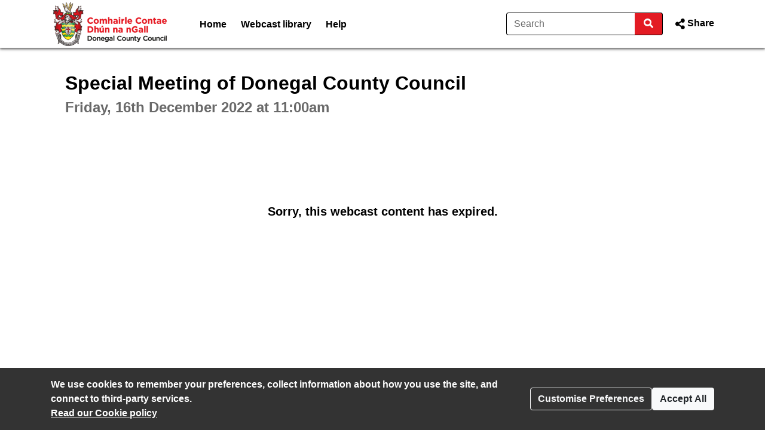

--- FILE ---
content_type: text/html; charset=UTF-8
request_url: https://donegalcoco.public-i.tv/core/portal/webcast_interactive/731314/tab/timeline
body_size: 6310
content:
<!DOCTYPE html>
<!--[if lt IE 7 ]><html class="ie6 ie no-js" lang="en" ><![endif]-->
<!--[if IE 7 ]><html class="ie7 ie no-js" lang="en" ><![endif]-->
<!--[if IE 8 ]><html class="ie8 ie no-js" lang="en" ><![endif]-->
<!--[if IE 9 ]><html class="ie9 ie no-js" lang="en" ><![endif]-->
<!--[if IE 10 ]><html class="ie10 ie no-js" lang="en" ><![endif]-->
<!--[if (gt IE 10)|!(IE)]><!--><html class="no-js" lang="en" ><!--<![endif]-->
<head>
	<!--[if IE ]><meta http-equiv="X-UA-Compatible" content="IE=edge,chrome=1" /><![endif]-->
	<meta charset="UTF-8">
	<meta name="viewport" content="width=device-width, initial-scale=1, target-densityDpi=device-dpi">
	<meta name="theme-color" content="#2a2a2a"><!-- set browser 'theme' colour for chrome on android -->
	<meta name="apple-mobile-web-app-capable" content="yes"><!-- allow site to be set to 'web app mode' i.e. do 'add to home screen'  -->
	<meta name="apple-mobile-web-app-status-bar-style" content="black"><!-- set browser 'theme' colour for osx (default or black or black-translucent) - only works in 'web app mode' i.e. do 'add to home screen'  -->
	
	<meta name="description" content="Special Meeting of Donegal County Council  - Friday 16 December 2022, 11:00am - Timeline Tab - Donegal County Council Webcasting">
	<meta property="fb:app_id" content="156894501109909">
	<meta property="og:title" content="Special Meeting of Donegal County Council  - Friday 16 December 2022, 11:00am - Timeline Tab - Donegal County Council Webcasting">
	<meta property="og:description" content="Special Meeting of Donegal County Council  - Friday 16 December 2022, 11:00am - Timeline Tab - Donegal County Council Webcasting">
	<meta property="og:url" content="https://donegalcoco.public-i.tv/core/portal/webcast_interactive/731314?force_language_code=en_GB">
	<meta property="og:type" content="video.other">
	
	<meta property="og:image" content="https://donegalcoco.public-i.tv/core/public/images/brand/public-i/generic_facebook_share_product_logo.png">	<meta property="og:image:secure_url" content="https://donegalcoco.public-i.tv/core/public/images/brand/public-i/generic_facebook_share_product_logo.png">	<meta name="twitter:image" content="https://donegalcoco.public-i.tv/core/public/images/brand/public-i/generic_facebook_share_product_logo.png">	<meta name="twitter:image:secure_url" content="https://donegalcoco.public-i.tv/core/public/images/brand/public-i/generic_facebook_share_product_logo.png">
	<title>Special Meeting of Donegal County Council  - Friday 16 December 2022, 11:00am - Timeline Tab - Donegal County Council Webcasting</title>

	<!--[if IE]><link rel="shortcut icon" href="//donegalcoco.public-i.tv/core/public/images/newui/favicons/favicon.ico" type="image/x-icon"><![endif]-->
	<link rel="icon" href="//donegalcoco.public-i.tv/core/public/images/newui/favicons/favicon-16x16.png" type="image/png">
	<link rel="alternate" type="application/json+oembed" href="https://donegalcoco.public-i.tv/core/oembed?format=json&amp;url=https%3A%2F%2Fdonegalcoco.public-i.tv%2Fcore%2Fportal%2Fwebcast_interactive%2F731314" title="Special Meeting of Donegal County Council  - Friday 16 December 2022, 11:00am - Timeline Tab - Donegal County Council Webcasting">
	<link rel="alternate" type="application/xml+oembed" href="https://donegalcoco.public-i.tv/core/oembed?format=xml&amp;url=https%3A%2F%2Fdonegalcoco.public-i.tv%2Fcore%2Fportal%2Fwebcast_interactive%2F731314" title="Special Meeting of Donegal County Council  - Friday 16 December 2022, 11:00am - Timeline Tab - Donegal County Council Webcasting">
	<link rel="stylesheet" href="/core/public/stylesheets/bootstrap.min.css?ssbuild=release_30507" type="text/css">
	<link rel="stylesheet" href="/core/public/stylesheets/bootstrap-combobox.css?ssbuild=release_30507" type="text/css">
	<link rel="stylesheet" href="/core/public/stylesheets/bootstrap_4_pi_extend.css?ssbuild=release_30507" type="text/css">
	<link rel="stylesheet" href="/core/public/stylesheets/bootstrap_4_pi_override.css?ssbuild=release_30507" type="text/css">
	<link rel="stylesheet" href="/core/public/stylesheets/animation.css?ssbuild=release_30507" type="text/css">
	<link rel="stylesheet" href="/core/public/stylesheets/jquery/ui-lightness/jquery-ui-1.13.3.css?ssbuild=release_30507" type="text/css">
	<link rel="stylesheet" href="/core/public/THEOplayer/v9.5.0/ui.css?ssbuild=release_30507" type="text/css">
	<link rel="stylesheet" href="/core/public/stylesheets/core.css?ssbuild=release_30507" type="text/css">
	<link rel="stylesheet" href="/core/public/stylesheets/core_front_end.css?ssbuild=release_30507" type="text/css">
	<link rel="stylesheet" href="/core/public/stylesheets/widgets.css?ssbuild=release_30507" type="text/css">
	<link rel="stylesheet" href="/core/public/stylesheets/frontend_bootstrap_migration_hacks.css?ssbuild=release_30507" type="text/css">
	<link rel="stylesheet" href="/branding/custom.css?ssbuild=release_30507" type="text/css">

	<script src="/core/public/javascripts/min/standard_upto_jquery_noconflict_vrelease_30507.min.js?ssbuild=release_30507"></script>
	<script src="/core/public/javascripts/min/standard_after_jquery_noconflict_vrelease_30507.min.js?ssbuild=release_30507"></script>
	<script src="/core/public/javascripts/min/bootstrap_combined_vrelease_30507.min.js?ssbuild=release_30507"></script>
	<script src="//maps.google.com/maps/api/js?v=3&amp;key=AIzaSyCSuaXQ-xZJo_lKeW_ZA7ZIvXbfj7t4q34&amp;callback=Function.prototype&amp;ssbuild=release_30507"></script>
	<script src="/core/public/javascripts/jquery.jcarousel-0.3.9.min.js?ssbuild=release_30507"></script>
	<script src="/core/public/THEOplayer/v9.5.0/THEOplayer.js"></script>
	<script src="/core/public/THEOplayer/lang/en_GB.js"></script>
	<script>
		var citizenscape_site_name = "Donegal County Council Webcasting"
		var citizenscape_id = 65
		var citizenscape_nonce = "c63f1d4553cfb57b5e82f0b7d71db640"
		var citizenscape_brand = "public-i"
		var pi_ss_build = "release_30507"
		var pi_http_host = "donegalcoco.public-i.tv"
		var pi_language_code = "en_GB"
		document.getElementsByTagName("html")[0].className = document.getElementsByTagName("html")[0].className.replace("no-js", "js")
	</script>

	<!-- Some env info : 
		user id: FALSE (not logged in)
		citizenscape id: 65
		usage type: Contract
		product id: 1
		modules: 
			- BASE
			- content_mnm
	-->
</head>
<body class="pi_sunshine_page controller_portal method_webcast_interactive combined_portal_webcast_interactive page_id_0 is_using_a_layout layout_id_0  logged_out cs_body_font_family">
	<div id="cookie_overlay" class="py-3" role="alert" aria-live="assertive">
	<div class="container d-flex flex-column flex-sm-row" style="gap: 1rem;">
		<div class="mr-auto">
			<strong>
				We use cookies to remember your preferences, collect information about how you use the site, and connect to third-party services.<br>
			</strong>
			<a href="/core/portal/cookie_law">
				Read our&nbsp;Cookie policy			</a>
		</div>
		<div class="align-self-center">
			<button class="btn btn-outline-light text-nowrap" type="button" data-toggle="modal" data-target="#cookie-modal">
				Customise Preferences			</button>
		</div>
		<div class="align-self-center">
			<form method="POST" action="/core/portal/accept_cookie/all">
				<input type="hidden" value="c63f1d4553cfb57b5e82f0b7d71db640" name="nonce_citizenscape">				<button class="btn btn-light text-nowrap" type="submit">
					Accept All				</button>
			</form>
		</div>
	</div>
</div>
	<header id="navHeader" class="cs_menu_font_family mb-3">
		
	<div id="skip_nav" role="navigation" aria-label="Skip navigation links">
		<ul class="list-unstyled">
			<li><a href="#mainContent" title="Use this link to skip to the main content of the website" class="cs_background_flat cs_menu_font_colour">Skip to Main Content</a></li>
		</ul>
	</div>
															


<div id="navbar_2019" class="cs_background_grad">
	<div id="nav_elements_container" class="container">
		<nav class="navbar navbar-expand-md p-0 flex-nowrap" id="navbar_main">
				<!-- logo -->
				<span id="brand_container" class="navbar-brand p-0 mr-1 flex-shrink-1">
					<a href="http://www.donegalcoco.ie/" class="navbar-left px-0" style="outline-offset: -1px;"><img id="brand_logo" alt="Donegal County Council logo" src="/branding/left_image.png"></a>				</span>
				<!-- nav menu items -->
				<div class="nav_divider_bar ml-md-4 pl-md-4 ml-lg-5 pl-lg-5 mr-md-4 mr-lg-5 flex-fill d-md-block d-none position-relative" id="navbarNavContent" style="overflow: hidden">
					<ul id="menu_ul" class="navbar-nav">
														<li class="moving_nav_li mr-4 text-nowrap">
									<a class="cs_menu_font_colour pb-1 nav-link" href="/core/portal/home" title="Go to the page: Home">Home</a>
								</li>
														<li class="moving_nav_li mr-4 text-nowrap">
									<a class="cs_menu_font_colour pb-1 nav-link" href="/core/portal/webcasts" title="Go to the page: Webcast library">Webcast library</a>
								</li>
														<li class="moving_nav_li mr-4 text-nowrap">
									<a class="cs_menu_font_colour pb-1 nav-link" href="/core/portal/faq" title="Go to the page: Help">Help</a>
								</li>
												<li id="more" class="d-none text-decoration-none">
							<a class="cs_menu_font_colour nav-link dropdown-toggle pb-1" id="more_dropdown_anchor" href="#" data-toggle="dropdown" role="button" aria-expanded="false">More<span class="sr-only"> pages<span></a>
							<ul id="nav_dropdown_overflow" class="dropdown-menu dropdown-menu-right flat-dropdown" aria-labelledby="more_dropdown_anchor" aria-live="polite"></ul>
						</li>
					</ul>
				</div>
				<!-- search forms and input navbar -->
									<!-- flex-shrink-0 removed from commented version below (above the new version), for accessibility reasons (nav break at 200% text only zoom (resolution < 1080p)). Original inclusion for this bootstrap class is tbc -->
					<!-- <div class="d-none d-lg-block flex-shrink-0" id="header_search_forms_nav"> -->
					<div class="d-none d-lg-block" id="header_search_forms_nav">
						<div class="search">
							<form action="/core/portal/search_results" method="post" role="search">
								<input type="hidden" value="c63f1d4553cfb57b5e82f0b7d71db640" name="nonce_citizenscape">								<div class="search_text_container d-none d-lg-block">
									<div class="input-group">
										<input type="text" id="full_header_search" class="form-control py-2 border-right-0 d-inline cs_menu_border_colour" name="q" placeholder="Search" aria-label="Search">
										<div class="input-group-append">
											<button id="input_search_icon_header" class="btn btn-primary border-left-0 cs_menu_border_colour" type="submit" aria-label="Search">
												<i id="header_search_icon" class="icon tnetennba-fas-search"></i>
											</button>
										</div>
									</div>
								</div>
								<input type="hidden" name="search_request_uri" value="/core/portal/webcast_interactive/731314/tab/timeline">
							</form>
						</div> 
					</div>
								<!-- inline-flex added here to stop icon-container being pushed above and below on page load -->
				<div id="icon-container" class="d-inline-flex">
					<!-- burger menu main nav link collapse -->
					<a class="cs_menu_font_colour nav_link_toggle px-0 d-md-none mr-3" id="nav_link_expand_button" href="#" role="button" aria-haspopup="true" aria-expanded="false" aria-controls="nav_expand_outer_links" data-toggle_element="nav_expand_outer_links" onclick="toggle_element('nav_expand_outer_links'); return false">
						<i id="nav_link_expand" class="icon tnetennba-fas-bars"></i><span class="sr-only"> Open navigation</span>
					</a> 
					<!-- search expand button -->
											<a class="cs_menu_font_colour nav_search px-0 d-lg-none ml-1" id="search_toggle" href="#" role="button" aria-haspopup="true" aria-expanded="false" aria-controls="nav_expand_outer_search" data-toggle_element="nav_expand_outer_search" onclick="toggle_element('nav_expand_outer_search'); return false">
							<i id="nav_search_icon" class="icon tnetennba-fas-search"></i><span class="sr-only"> Search</span>
						</a>
										
											<!-- share expand button -->
						<a class="cs_menu_font_colour px-0 d-inline-flex text-decoration-none ml-3" role="button" href="#" tabindex="0" data-toggle="modal" data-target="#share_modal" id="share_toggle" aria-label="Share Page">
							<span class="d-none d-lg-block">Share</span>
							<i id="nav_share_icon" class="icon tnetennba-fas-share-alt order-first"></i>
						</a>
									</div>
		</nav>
	</div>
</div>

<!-- Moved this expandable and #nav_expand_outer_search into a seperate div and container, so top border would be hidden on resize -->
<div id="nav_expand_outer_links" class="cs_background_grad_top nav_expandable d-none d-md-none position-absolute w-100" style="z-index:5" aria-live="polite">
	<div class="container">
		<div class="nav-divider-left ml-lg-2 pl-lg-3 d-md-none" id="navbarNavContentExpand">
			<ul class="navbar-nav">
									<li class="py-2">
						<a class="cs_menu_font_colour text-decoration-none" href="/core/portal/home" title="Go to the page: Home">Home</a>
					</li>
									<li class="py-2">
						<a class="cs_menu_font_colour text-decoration-none" href="/core/portal/webcasts" title="Go to the page: Webcast library">Webcast library</a>
					</li>
									<li class="py-2">
						<a class="cs_menu_font_colour text-decoration-none" href="/core/portal/faq" title="Go to the page: Help">Help</a>
					</li>
							</ul>

			<!-- language/login bar items in nav bar -->
								</div>
	</div>
</div>

	<div id="nav_expand_outer_search" class="cs_background_grad_top nav_expandable d-none d-lg-none position-absolute w-100" style="z-index:2" aria-live="polite">
		<div class="container">
			<!-- search forms and input expand -->
			<div id="header_search_forms_expand">
				<div class="search">
					<form action="/core/portal/search_results" method="post" role="search">
						<input type="hidden" value="c63f1d4553cfb57b5e82f0b7d71db640" name="nonce_citizenscape">						<div class="search_text_container mx-3 mb-3 mt-3 d-lg-none">
							<div class="input-group">
								<input type="text" id="expand_header_search" class="form-control py-2 border-right-0 d-inline cs_menu_border_colour" name="q" placeholder="Search" aria-label="Search">
								<div class="input-group-append">
									<button id="input_search_icon_header_expand" class="btn btn-primary border-left-0 cs_menu_border_colour" type="submit" aria-label="Search">
										<i id="nav_search_expand_icon" class="icon tnetennba-fas-search"></i>
									</button>
								</div>
							</div>
						</div>
						<input type="hidden" name="search_request_uri" value="/core/portal/webcast_interactive/731314/tab/timeline">
					</form>
				</div> 
			</div>
		</div>
	</div>
						</header>
					<main id="mainContent">
			<div class="container">
				<!--[if lte IE 9 ]> <div id="alert6976a84a9f04a" class="clearfix fade show alert alert-warning alert-dismissible text-center" role="alert">
	<button type="button" class="close" data-dismiss="alert" aria-label="Close"><i class="icon tnetennba-far-times"></i></button>
	You are using an older version of Internet Explorer. Some features of this site and video player may not function correctly.
</div>
<br><![endif]-->
		<div class="row justify-content-center">
	<div class="col-xl-7 col-lg-8 col-md-12 col-12">
		<h1 class="sr-only">Special Meeting of Donegal County Council  - Friday 16 December 2022, 11:00am - Timeline Tab - Donegal County Council Webcasting</h1>
	</div>
</div>
	<section id="row_1">
<div id="pi_widget_560" class="pi_widget gizmo pi_widget_type_3 pi_widget_type_view_10">
	<div class="pi_widget_title">
				<h2 class="cs_heading_font_family">
			<span class="inline-block mt-0 mb-2 h1">Special Meeting of Donegal County Council </span><br><span class="pi_g1_fg h2">Friday, 16th December 2022 at 11:00am</span>&nbsp;
		</h2>
			</div>
	<div class="pi_widget_content inner">
			<div class="pi_widget_body">
		<div class="inner_body">
			<section id="webcast" class="clearfix expired">
				<h3>Sorry, this webcast content has expired.</h3>
			</section>
		</div>
	</div>
			</div>
</div>
	</section>
				</div>
		</main>
						<footer id="footer" class="mt-5 pi_g7_bg pi_g4_bd">
			<div class="container h-100">
				<div class="row align-items-center h-100">
					<div class="col-8">
							<ul id="footnav" class="list-unstyled mb-0" title="Footer navigation">
		<li class="pr-md-5 float-md-left d-block">
			<a href="/core/portal/privacy" title="Go to page: Privacy policy">
				Privacy policy			</a>
		</li>
		<li class="pr-md-5 float-md-left d-block">
			<a href="/core/portal/cookie_law" title="Go to page: Cookies">
				Cookies			</a>
		</li>
		<li class="float-md-left d-block">
			<a href="/core/portal/accessibility_statement" title="Go to page: Accessibility statement">
				Accessibility statement			</a>
		</li>
	</ul>
					</div>
					<div class="col-4 text-right">
						<a href="https://www.public-i.tv/" title="Go to the Public-i website" rel="nofollow"><img class="pi_logo" src="/core/public/images/brand/public-i/brand.png" alt="Public-i logo"></a>
					</div>
				</div>
			</div>
		</footer>
		

<!-- Cookie modal -->
<div id="cookie-modal" class="modal" tabindex="-1" role="dialog" aria-labelledby="cookie-modal-label" data-backdrop="static" data-keyboard="false">
	<div class="modal-dialog modal-lg" role="document">
		<div class="modal-content">
			<form method="POST" action="/core/portal/accept_cookie">
				<div class="modal-header">
					<h2 class="modal-title" id="cookie-modal-label">Cookie preferences</h2>
					<button type="button" class="close" aria-label="Close" data-dismiss="modal"><i class="icon tnetennba-far-times"></i></button>
				</div>
				<div class="modal-body">
					<input type="hidden" value="c63f1d4553cfb57b5e82f0b7d71db640" name="nonce_citizenscape">					<div>
						<h3>This website uses cookies</h3>
						<div>We use cookies to remember your preferences, collect information about how you use the site, and connect to third-party services.</div>
						<div class="text-right"><button type="button" class="btn btn-link btn-lg" onclick="$jqcspi('#cookie-modal input[type=checkbox]:not(#necessary_cookies)').prop('checked',false);">Reject Non-Essential</button></div>
					</div>

					<div id="necessary_cookies_container" class="cookie_type_container p-2">
						<h3 class="cs_link_colour my-2">Necessary</h3>
						<div class="d-flex">
							<div class="mr-4">
								These cookies helpers make a website usable, enabling basic functions like page navigation and access to secure areas of the website.							</div>
							<div class="custom-control custom-switch custom-switch-lg">
								<input type="checkbox" id="necessary_cookies" class="custom-control-input" name="necessary_cookies" value="true" checked disabled>
								<label class="custom-control-label" for="necessary_cookies"><span class="sr-only">Necessary</span></label>
								<input type="hidden" name="necessary_cookies" value="true">
							</div>
						</div>
					</div>
					<div id="preferences_cookies_container" class="cookie_type_container p-2">
						<h3 class="cs_link_colour my-2">Preferences</h3>
						<div class="d-flex">
							<div class="mr-4">
								These cookies enable the website to remember settings like your preferred video quality and subtitles.							</div>
							<div class="custom-control custom-switch custom-switch-lg">
								<input type="checkbox" id="preferences_cookies" class="custom-control-input" name="preferences_cookies" value="true" checked>
								<label class="custom-control-label" for="preferences_cookies"><span class="sr-only">Preferences</span></label>
							</div>
						</div>
					</div>
					<div id="statistics_cookies_container" class="cookie_type_container p-2">
						<h3 class="cs_link_colour my-2">Statistics</h3>
						<div class="d-flex">
							<div class="mr-4">
								This site uses Google Analytics to gather anonymous statistics on how users interact with the website to improve usability and performance.							</div>
							<div class="custom-control custom-switch custom-switch-lg">
								<input type="checkbox" id="statistics_cookies" class="custom-control-input" name="statistics_cookies" value="true" checked>
								<label class="custom-control-label" for="statistics_cookies"><span class="sr-only">Statistics</span></label>
							</div>
						</div>
					</div>
					<div id="third_party_cookies_container" class="cookie_type_container p-2">
						<h3 class="cs_link_colour my-2">Third-Party Services</h3>
						<div class="d-flex">
							<div class="mr-4">
								Includes cookies from social media platforms like Twitter, Facebook, Disqus, and YouTube to display widgets and content on the site.							</div>
							<div class="custom-control custom-switch custom-switch-lg">
								<input type="checkbox" id="third_party_cookies" class="custom-control-input" name="third_party_cookies" value="true" checked>
								<label class="custom-control-label" for="third_party_cookies"><span class="sr-only">Third-Party Services</span></label>
							</div>
						</div>
					</div>
				</div>
				<div class="modal-footer">	
					<button type="button" class="btn btn-link" data-dismiss="modal">Cancel</button>
					<button type="submit" class="btn btn-primary text-nowrap">Save</button>
				</div>
			</form>
		</div>
	</div>
</div>	<div class="modal fade" id="share_modal" tabindex="-1" role="dialog" aria-labelledby="share_modalLabel" aria-hidden="true" data-backdrop="static" data-keyboard="false">
	<div class="modal-dialog" role="document">
		<div class="modal-content">
			<div class="modal-header">
				<h2 class="modal-title cs_heading_font_family" id="share_modalLabel">Share</h2>
				<button type="button" class="close" data-dismiss="modal" aria-label="Close"><i class="icon tnetennba-far-times"></i></button>
			</div>
			<div class="modal-body">
				<ul class="list-unstyled">
					<li>
						<a id="email_share" onclick="$jqcspi.get(&quot;\/core\/share\/log_share\/&quot;+'Email'+&quot;\/webcast\/0\/731314&quot;);;" href="mailto:?body=https%3A%2F%2Fdonegalcoco.public-i.tv%2Fcore%2Fportal%2Fwebcast_interactive%2F731314%3Fforce_language_code%3Den_GB%0A&subject=Special%20Meeting%20of%20Donegal%20County%20Council%20%20-%20Friday%2016%20December%202022%2C%2011%3A00am%20-%20Timeline%20Tab%20-%20Donegal%20County%20Council%20Webcasting">
							<strong><i class="icon tnetennba-fas-envelope mr-2"></i>Email</strong>
						</a>
					</li>
					<li>
						<a id="linkedin_share" onclick="$jqcspi.get(&quot;\/core\/share\/log_share\/&quot;+'LinkedIn'+&quot;\/webcast\/0\/731314&quot;);" href="https://www.linkedin.com/shareArticle?mini=true&url=https%3A%2F%2Fdonegalcoco.public-i.tv%2Fcore%2Fportal%2Fwebcast_interactive%2F731314%3Fforce_language_code%3Den_GB&summary=Special%20Meeting%20of%20Donegal%20County%20Council%20%20-%20Friday%2016%20December%202022%2C%2011%3A00am%20-%20Timeline%20Tab%20-%20Donegal%20County%20Council%20Webcasting&title=Special%20Meeting%20of%20Donegal%20County%20Council%20%20-%20Friday%2016%20December%202022%2C%2011%3A00am%20-%20Timeline%20Tab%20-%20Donegal%20County%20Council%20Webcasting" target="_blank">
							<strong><i class="icon tnetennba-fab-linkedin mr-2"></i>LinkedIn</strong><span class="sr-only"> (opens in new window)</span>
						</a> 
					</li>
					<li>
						<a id="twitter_share" onclick="$jqcspi.get(&quot;\/core\/share\/log_share\/&quot;+'Twitter'+&quot;\/webcast\/0\/731314&quot;);" href="https://twitter.com/intent/tweet?text=https%3A%2F%2Fdonegalcoco.public-i.tv%2Fcore%2Fportal%2Fwebcast_interactive%2F731314%3Fforce_language_code%3Den_GB" target="_blank">
							<strong><i class="icon tnetennba-fab-twitter-square mr-2"></i>Twitter</strong><span class="sr-only"> (opens in new window)</span>
						</a>
					</li>
					<li>
						<a id="facebook_share" onclick="$jqcspi.get(&quot;\/core\/share\/log_share\/&quot;+'Facebook'+&quot;\/webcast\/0\/731314&quot;);" href="https://www.facebook.com/sharer.php?u=https%3A%2F%2Fdonegalcoco.public-i.tv%2Fcore%2Fportal%2Fwebcast_interactive%2F731314%3Fforce_language_code%3Den_GB" target="_blank">
							<strong><i class="icon tnetennba-fab-facebook-square mr-2"></i>Facebook</strong><span class="sr-only"> (opens in new window)</span>
						</a>
					</li>
				</ul>

				<div id="share_link" class="mb-3">
					<label class="h5" for="share_link_input">Share link</label>
					<input id="share_link_input" class="form-control" type="text" value="https://donegalcoco.public-i.tv/core/portal/webcast_interactive/731314?force_language_code=en_GB">
				</div>
									<div id="embed_link" class="mb-3">
						<label class="h5" for="embed_link_text">Embed link</label>
						<textarea id="embed_link_text" class="form-control">&lt;script language=&quot;JavaScript&quot; src=&quot;https://donegalcoco.public-i.tv/core/justwidget/560/jsw/1/activity_id/731314&quot; type=&quot;text/javascript&quot;&gt;&lt;/script&gt;&lt;noscript&gt; &lt;a href=&quot;https://donegalcoco.public-i.tv/core/justwidget/560/jsw/1/activity_id/731314&quot;&gt;Special Meeting of Donegal County Council  - Friday 16 December 2022, 11:00am - Timeline Tab - Donegal County Council Webcasting&lt;/a&gt;&lt;/noscript&gt;</textarea>
					</div>
				
							</div>
			<div class="modal-footer bg-light">
				<button type="button" class="btn btn-primary" data-dismiss="modal">Close</button>
			</div>
		</div>
	</div>
</div>
<script>
	/* bind select all to click on share link or embed url */
	$jqcspi("#share_modal #share_link_input, #share_modal #embed_link_text").click(function() { $jqcspi(this).select(); });
</script>
<script>var pi_grecaptcha_site_key = "3d3b5032-9661-4c0c-821a-957479892360";</script>
<script src="https://js.hcaptcha.com/1/api.js?onload=pi_grecaptcha_onload_resources_callback&render=explicit&hl=en" async defer></script>
		</body>
</html>
